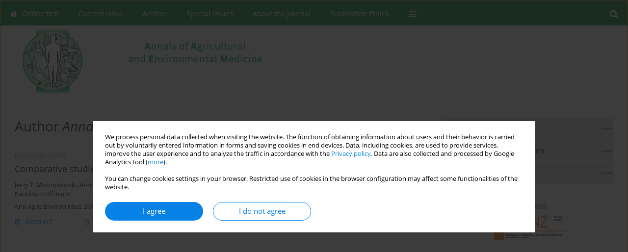

--- FILE ---
content_type: text/html; charset=UTF-8
request_url: https://www.aaem.pl/Author-Anna-Edbom-Kolarz/56466
body_size: 7991
content:
<!DOCTYPE html>
<html xmlns:mml="http://www.w3.org/1998/Math/MathML" lang="en">
<head>
<meta charset="utf-8" />
<meta http-equiv="X-UA-Compatible" content="IE=edge" />
<meta name="viewport" content="width=device-width, initial-scale=1" />
<meta name="robots" content="all,index,follow" />


	<link rel="shortcut icon" href="https://www.journalssystem.com/_static/g/c/js_favicon.ico?v=1" type="image/x-icon" />

<link rel="stylesheet" href="https://www.aaem.pl/es-static/esfontsv5/styles.css?v6" />

<link rel="stylesheet" href="https://www.journalssystem.com/_static/common/bootstrap-4.6.0-dist/css/bootstrap.css" />
<style>

a {color: #0682E7;}
a:link {text-decoration:none;color: #0682E7;}
a:visited {text-decoration:none;color: #0682E7;}
a:focus {text-decoration:underline;color: #0682E7;}
a:active {text-decoration:none;color: #0682E7;}
a:hover {text-decoration:underline;color: #0682E7;}

</style>
<link rel="stylesheet" type="text/css" href="https://www.aaem.pl/es-static/css/styles_v2.css?v2315678v9" />
<link rel="stylesheet" type="text/css" href="https://www.aaem.pl/es-static/css/v2-box.css?v1.1" />


<script src="https://www.journalssystem.com/_static/common/jquery-3.6.0.min.js"></script>
<script src="https://www.journalssystem.com/_static/common/bootstrap-4.6.0-dist/js/bootstrap.min.js"></script>
<script src="https://www.journalssystem.com/_static/common/jquery.fancybox.min.js?v=3"></script>
<link rel="stylesheet" href="https://www.journalssystem.com/_static/common/jquery.fancybox.min.css?v=3" type="text/css" media="screen" />

<script src="https://www.journalssystem.com/_static/js/scripts.js?v=v2.1234"></script>


<style>



@media (min-width: 1px) {
	img.articleImg		{width: 100px;}
	img.articleImgList	{width: 100px;}
	div.articleInfo {}	
}
@media (min-width: 768px) {
	img.articleImg		{width: 190px;}
	img.articleImgList	{width: 110px;}
	div.articleInfo {width: calc(100% - 200px); float: left;}	
}


.issuePdfButton					{display:inline-block; background:#008432; padding:7px 14px;color:#ffffff !important; }






div.topMenuIn							{background-color: #008432; }
div.topMenuIn .submenu					{background-color: #008432; }
div.searchArea							{background-color: #008432; }
div.mMenu	 							{background: #008432; }
a.mMenu.collapsed  						{ background-color: #008432; }
a.mMenu  								{ color: #008432;}
a.mSearch.collapsed  					{ background-color: #008432; }
a.mSearch			  					{ color: #008432;}










div.magBibliography2 a:hover 					{color: #0682E7;}

div.rightBox0:hover .boxIcon	{color:#009f3c;}
div.rightBox1:hover .boxIcon	{color:#009f3c;}

div.articleTopInner	 a.articleTopL:hover		{border-bottom:2px solid #0682E7; color: #0682E7;}
a.articleNavArrow:hover							{color: #0682E7;}

a.download-pdf							{color: #0682E7;}
a.download-pdf:hover					{color: #0682E7;}

a.magStats:hover				{color:  #0682E7;}
a.advSearch:hover				{color:  #0682E7;}
div.logosMore a:hover			{color:  #0682E7;}

a.cookieAccept					{background:  #0682E7;}
a.cookieDecline					{color:  #0682E7;border:1px solid #0682E7;}
a.cookieMore					{color:  #0682E7;}

div.refExternalLink	.icon			{color:  #0682E7;}
div.otherArticles a:hover				{color: #0682E7;}
div.scrollArrow	a:hover				{color: #0682E7;}

.bgMain								{background-color: #009f3c !important;}


a.magArticleTitle:hover			{color:  #0682E7;}
div.topMenuFullClose a:hover	{color:  #0682E7;}
a.cookieAlertClose:hover		{color:  #0682E7;}
div.topMenuFull a.menuOpt:hover	{color:  #0682E7;}

div.tabsIn a.tabCur				{border-top: 1px solid #009f3c;}
	
div.impOptionsBorder {border-color: #009f3c;}
a.impOptionSubmit {background: #009f3c;}


a.impOptionSubmit:hover {background: #028f37;}

a.impOption {border-color: #009f3c; color: #009f3c;}
a.impOption:hover {background: #009f3c;}
div.menu a.menuCurrentPos   {border-color: #009f3c;}
div.pagingDiv a {color: #009f3c; }
div.pagingDiv a:hover {background: #009f3c; border: 1px solid #009f3c; }
div.pagingDiv b {background: #009f3c;}
div.subtitleUnderline { border-bottom: 2px solid #009f3c;}

div.rightBoxOptLine 	{ border-bottom:2px solid #009f3c; }
div.logosMoreLine		{ border-bottom:2px solid #009f3c; }

div.highlights ul li::before { color: #009f3c;}	

ul.tops li.current 			{ border-bottom-color:#009f3c;}
div.header 					{ background: #ffffff; }
div.metricValueImp 			{ color:#009f3c;}
div.metrics a				{ color:#0682E7;}

input.emailAlertsButton 	{color: #0682E7;}


div.linksColorBackground	{background: #0682E7;}

div.whiteLogoOut				{background: #ffffff;}

div.abstractSup				{background: #0682E7;}
div.abstractSupLink			{color: #0682E7; }	
div.abstractSupLink:hover	{background: #0682E7; color:#fff; }	




















</style>

<script>

function pdfStats(articleId) {
	$.get('https://www.aaem.pl/CountStats/'+articleId+'/PDF/');
}

jQuery(document).ready(function() {	
	$(".db-orcid").each(function(){
        var elementContent = $(this).html();
        elementContent = '<div class="icon icon-orcid"></div>'+elementContent;
        $(this).html(elementContent);
    });
	
	$(".db-googlescholar").each(function(){
        var elementContent = $(this).html();
        elementContent = '<div class="icon icon-googlescholar"></div>'+elementContent;
        $(this).html(elementContent);
    });
	
	$(".db-researcherid").each(function(){
        var elementContent = $(this).html();
        elementContent = '<div class="icon icon-researcher-id"></div>'+elementContent;
        $(this).html(elementContent);
    });
    
	$(".db-scopus").each(function(){
        var elementContent = $(this).html();
        elementContent = '<div class="icon icon-scopus"></div>'+elementContent;
        $(this).html(elementContent);
    });
    
});

</script><script src="https://www.journalssystem.com/_static/common/jcanvas.min.js"></script>
<script src="https://www.journalssystem.com/_static/common/es.canvas.js?v2"></script>



<title>
			
Annals of Agricultural and Environmental Medicine - Author Anna Edbom-Kolarz
	</title>

<script src="https://platform-api.sharethis.com/js/sharethis.js#property=647f0be740353a0019caf2e3&product=inline-share-buttons&source=platform" async="async"></script>

<!-- Google Analytics -->
		
</head>
<body>
	<div id="skipLinks">
	<a href="#contentId">Skip to content</a>
</div>

<div class="container-fluid">

<div class="d-none d-md-block">

</div>
<div class="d-block d-md-none"><!-- mobile menu -->
	<div class="mMenu">
	
	

		   <a href="#" onclick="$('#mMenuCollapse').slideToggle(400); $('#mSearchCollapse').hide();  return false;" class="dirRight menuOpt mobileMenuIcoOpt">
		   		<div class="icon icon-reorder"></div>
		   </a>
		   <a href="#" onclick="$('#mSearchCollapse').slideToggle(150); $('#mMenuCollapse').hide(); return false;" class="dirRight menuOpt mobileMenuIcoOpt">
		   		<div class="icon icon-search"></div>
		   </a>
		   			 	
		 			 	
		 			 
		   			 	
		 			 	
		 			 	
					 			   
		   				
		   <div class="clearAll">&nbsp;</div>
		   <div class="mobileMenuHiddenDiv" id="mMenuCollapse">
		     	 <div class="mobileMenu">
											<a href="https://www.aaem.pl/" class="menuOpt  ">Online first</a>
								
															<a href="https://www.aaem.pl/Current-issue" class="menuOpt  ">Current issue</a>
								
															<a href="https://www.aaem.pl/Archive" class="menuOpt  ">Archive</a>
								
															<a href="https://www.aaem.pl/Archive-Special" class="menuOpt  ">Special Issues</a>
								
															<a href="https://www.aaem.pl/About-the-Journal,531.html" class="menuOpt  ">About the Journal</a>
								
															<a href="https://www.aaem.pl/Publication-Ethics,1372.html" class="menuOpt  ">Publication Ethics</a>
								
															<a href="https://www.aaem.pl/Anti-Plagiarism-system,2509.html" class="menuOpt  ">Anti-Plagiarism system</a>
								
															<a href="https://www.aaem.pl/Instructions-for-Authors,532.html" class="menuOpt  ">Instructions for Authors</a>
								
															<a href="https://www.aaem.pl/Instructions-for-Reviewers,533.html" class="menuOpt  ">Instructions for Reviewers</a>
								
															<a href="https://www.aaem.pl/Editorial-Board,535.html" class="menuOpt  ">Editorial Board</a>
								
															<a href="https://www.aaem.pl/Editorial-Office,534.html" class="menuOpt  ">Editorial Office</a>
								
															<a href="https://www.aaem.pl/Contact,536.html" class="menuOpt  ">Contact</a>
								
															<a href="https://www.aaem.pl/Reviewers,537.html" class="menuOpt  ">Reviewers</a>
								
									<a href="https://www.aaem.pl/All-Reviewers,642.html" class="menuOpt menuSub  ">All Reviewers</a>
									<a href="https://www.aaem.pl/2025,5770.html" class="menuOpt menuSub  ">2025</a>
									<a href="https://www.aaem.pl/2024,5211.html" class="menuOpt menuSub  ">2024</a>
									<a href="https://www.aaem.pl/2023,4516.html" class="menuOpt menuSub  ">2023</a>
									<a href="https://www.aaem.pl/2022,4030.html" class="menuOpt menuSub  ">2022</a>
									<a href="https://www.aaem.pl/2021,3209.html" class="menuOpt menuSub  ">2021</a>
									<a href="https://www.aaem.pl/2020,2731.html" class="menuOpt menuSub  ">2020</a>
									<a href="https://www.aaem.pl/2019,2125.html" class="menuOpt menuSub  ">2019</a>
									<a href="https://www.aaem.pl/2018,1622.html" class="menuOpt menuSub  ">2018</a>
									<a href="https://www.aaem.pl/2017,915.html" class="menuOpt menuSub  ">2017</a>
									<a href="https://www.aaem.pl/2016,538.html" class="menuOpt menuSub  ">2016</a>
															<a href="https://www.aaem.pl/General-Data-Protection-Regulation-RODO-,4843.html" class="menuOpt  ">General Data Protection Regulation (RODO)</a>
								
										</div>		   </div>
		   <div class="mobileMenuHiddenDiv" id="mSearchCollapse">
		     	<div class="mobileSearch">
<div class="divRelative">
	<form action="https://www.aaem.pl/Search/" name="searchFormmobile" method="get">
		<input name="s" type="text" class="mobileSearchInput" value=""/>
		<div class="searchBut"><a href="#" onclick="document.searchFormmobile.submit();return false;"><div class="icon icon-angle-right"></div></a></div>
					<div class="clearAll">&nbsp;</div>
			<div class="advSearchLink dirRight"><a href="https://www.aaem.pl/Advanced-search/">ADVANCED SEARCH</a></div>
			<div class="clearAll">&nbsp;</div>
			</form>
	</div>
</div>		   </div>
	</div>
</div>

<div class="row d-none d-md-block">
	<div class="col-12">
		<div class="topMenuUnder"></div>
		<div class="topMenu" id="topMenuId">
			<div class="topMenuIn">
		 			 	
		 	<a href="#" class="menuOpt dirRight" id="searchButtonId" onclick="toggleSearchForm(); return false;"><div class="menuIcon icon icon-search" aria-hidden="true"></div></a>
		 	
		 	<div class="searchArea" id="searchAreaId"><div class="searchAreaIn">
		 		<div class="searchButton">
		 			<a href="#" onclick="document.getElementById('searchFormId').submit();">SEARCH</a>
		 		</div>
		 		<form action="https://www.aaem.pl/Search/" id="searchFormId" name="searchForm" method="get">
					<input name="s" id="searchInputId" type="text" value=""/>
				</form>
		 	</div></div>
		 	
		 	<script>
			
		
				function toggleSearchForm(){
					$('#searchAreaId').toggle(); 
					$('#searchButtonId').toggleClass('menuOptSubmenuOpen'); 
					document.getElementById('searchInputId').focus(); 
				}
				
				function hideSearchForm() { 
					$('#searchAreaId').hide(); 
					$('#searchButtonId').removeClass('menuOptSubmenuOpen'); 
			    }
				
				function setSubmenuWidth(menuPosId) { 
					$("#submenu"+menuPosId).css("min-width", $("#menuPos"+menuPosId).outerWidth() + "px");
				}
				
				$(window).scroll(function () { 
					hideSearchForm();
			    });
			
			
			</script>
		 	
										<div class="dirLeft" >
										<a id="menuPos528" href="https://www.aaem.pl/" class="menuOpt ">
						<div class="dirLeft icon icon-home" aria-hidden="true"></div> Online first
					</a>
										
								
				</div>
													<div class="dirLeft" >
										<a id="menuPos529" href="https://www.aaem.pl/Current-issue" class="menuOpt ">
						 Current issue
					</a>
										
								
				</div>
													<div class="dirLeft" >
										<a id="menuPos530" href="https://www.aaem.pl/Archive" class="menuOpt ">
						 Archive
					</a>
										
								
				</div>
													<div class="dirLeft" >
										<a id="menuPos581" href="https://www.aaem.pl/Archive-Special" class="menuOpt ">
						 Special Issues
					</a>
										
								
				</div>
													<div class="dirLeft" >
										<a id="menuPos531" href="https://www.aaem.pl/About-the-Journal,531.html" class="menuOpt ">
						 About the Journal
					</a>
										
								
				</div>
													<div class="dirLeft" >
										<a id="menuPos1372" href="https://www.aaem.pl/Publication-Ethics,1372.html" class="menuOpt ">
						 Publication Ethics
					</a>
										
								
				</div>
																																																									
					 	
		 			 	
		 			 	 
					 	
		 			 	
		 			 	
					 	
		 			 	
						<div class="dirLeft">
		 		<a href="#" class="menuOpt" id="desktopFullMenuLinkId" onclick="$('#topMenuId').addClass('topMenuHidden'); $('#topMenuFullId').addClass('topMenuFullVisible'); hideSearchForm(); return false;">
		 			<div class="menuIcon icon icon-reorder"></div>
		 		</a>
		 	</div>
		 				<div class="clearAll"></div>
			</div>
			
			<div class="topMenuFull" id="topMenuFullId">
			<div class="topMenuFullIn">
				<div class="container-fluid stdRow">
				
					<div class="row">
						<div class="col-6 topMenuFullLogo">
						<div>
													<img src="https://www.aaem.pl/_static/logo.gif" alt="Logo of the journal: 
Annals of Agricultural and Environmental Medicine" class="hLogo" style="max-width:190%;" />
												</div>
						</div>
						<div class="col-6 topMenuFullClose">
							<a href="#" onclick="$('#topMenuFullId').removeClass('topMenuFullVisible'); $('#topMenuId').removeClass('topMenuHidden'); return false;">
								<div class="icon icon-close-empty"></div>
							</a>
						</div>
					</div>
				
					<div class="row">

											<div class="col-md-3">
														<a href="https://www.aaem.pl/" class="menuOpt">
								Online first
							</a>
														
													</div>
																	<div class="col-md-3">
														<a href="https://www.aaem.pl/Current-issue" class="menuOpt">
								Current issue
							</a>
														
													</div>
																	<div class="col-md-3">
														<a href="https://www.aaem.pl/Archive" class="menuOpt">
								Archive
							</a>
														
													</div>
																	<div class="col-md-3">
														<a href="https://www.aaem.pl/Archive-Special" class="menuOpt">
								Special Issues
							</a>
														
													</div>
													</div><div class="row topMenuFullLineOut"><div class="col-12 topMenuFullLine"></div></div><div class="row">
																	<div class="col-md-3">
														<a href="https://www.aaem.pl/About-the-Journal,531.html" class="menuOpt">
								About the Journal
							</a>
														
													</div>
																	<div class="col-md-3">
														<a href="https://www.aaem.pl/Publication-Ethics,1372.html" class="menuOpt">
								Publication Ethics
							</a>
														
													</div>
																	<div class="col-md-3">
														<a href="https://www.aaem.pl/Anti-Plagiarism-system,2509.html" class="menuOpt">
								Anti-Plagiarism system
							</a>
														
													</div>
																	<div class="col-md-3">
														<a href="https://www.aaem.pl/Instructions-for-Authors,532.html" class="menuOpt">
								Instructions for Authors
							</a>
														
													</div>
													</div><div class="row topMenuFullLineOut"><div class="col-12 topMenuFullLine"></div></div><div class="row">
																	<div class="col-md-3">
														<a href="https://www.aaem.pl/Instructions-for-Reviewers,533.html" class="menuOpt">
								Instructions for Reviewers
							</a>
														
													</div>
																	<div class="col-md-3">
														<a href="https://www.aaem.pl/Editorial-Board,535.html" class="menuOpt">
								Editorial Board
							</a>
														
													</div>
																	<div class="col-md-3">
														<a href="https://www.aaem.pl/Editorial-Office,534.html" class="menuOpt">
								Editorial Office
							</a>
														
													</div>
																	<div class="col-md-3">
														<a href="https://www.aaem.pl/Contact,536.html" class="menuOpt">
								Contact
							</a>
														
													</div>
													</div><div class="row topMenuFullLineOut"><div class="col-12 topMenuFullLine"></div></div><div class="row">
																	<div class="col-md-3">
														<a href="https://www.aaem.pl/Reviewers,537.html" class="menuOpt">
								Reviewers
							</a>
														
																						<a href="https://www.aaem.pl/All-Reviewers,642.html" class="menuSubOpt">All Reviewers</a>
															<a href="https://www.aaem.pl/2025,5770.html" class="menuSubOpt">2025</a>
															<a href="https://www.aaem.pl/2024,5211.html" class="menuSubOpt">2024</a>
															<a href="https://www.aaem.pl/2023,4516.html" class="menuSubOpt">2023</a>
															<a href="https://www.aaem.pl/2022,4030.html" class="menuSubOpt">2022</a>
															<a href="https://www.aaem.pl/2021,3209.html" class="menuSubOpt">2021</a>
															<a href="https://www.aaem.pl/2020,2731.html" class="menuSubOpt">2020</a>
															<a href="https://www.aaem.pl/2019,2125.html" class="menuSubOpt">2019</a>
															<a href="https://www.aaem.pl/2018,1622.html" class="menuSubOpt">2018</a>
															<a href="https://www.aaem.pl/2017,915.html" class="menuSubOpt">2017</a>
															<a href="https://www.aaem.pl/2016,538.html" class="menuSubOpt">2016</a>
																				</div>
																	<div class="col-md-3">
														<a href="https://www.aaem.pl/General-Data-Protection-Regulation-RODO-,4843.html" class="menuOpt">
								General Data Protection Regulation (RODO)
							</a>
														
													</div>
															
				</div>
				</div>
			</div>	
			</div>
			
		</div>
	</div>
</div>



<div class="row header">
<div class="container-fluid stdRow">
<div class="row" id="jsHeaderId">
	<div class="col-12">
					<div class="headLogo">
				<div class="d-none d-md-block">
								</div>
				<a href="https://www.aaem.pl/">
									<img src="https://www.aaem.pl/_static/logo.gif" alt="Logo of the journal: 
Annals of Agricultural and Environmental Medicine" class="hLogo" style=""  />
								</a>
				<div class="d-none d-md-block">
								</div>
			</div>
			<div id="contentId"></div>
	</div>
</div>
</div>
</div>




<div class="row mainBG">
<div class="container-fluid stdRow">
<div class="row">
	<div class="col-12 col-md-8 mainDiv">
		
		
			
		
				
	
			
			
		
			<h1>Author <i>Anna Edbom-Kolarz</i></h1>
		
				<div style="height: 7px;line-height: 7px;font-size: 0;">&nbsp;</div>





<div rel="articles-list-rel">
<div rel="areaRelType" class="magArticle">

		
		
	
			<div class="dirLeft magArticleType">RESEARCH PAPER</div>
		
		<div class="clearAll">&nbsp;</div>
	
	
	<a href="https://www.aaem.pl/Comparative-studies-on-promotion-of-health-and-life-style-of-hospital-staff-in-Sweden,71853,0,2.html"  class="magArticleTitle">
		<h2>Comparative studies on promotion of health and life style of hospital staff in Sweden and Poland</h2>
	</a>
	
					<div class="magAuthors">
							<a href="https://www.aaem.pl/Author-Jerzy+T.+Marcinkowski/55475" class="black">Jerzy T. Marcinkowski</a>, 							<a href="https://www.aaem.pl/Author-Anna+Edbom-Kolarz/56466" class="black">Anna Edbom-Kolarz</a>, 							<a href="https://www.aaem.pl/Author-Anna+Bajek/56467" class="black">Anna Bajek</a>, 							<a href="https://www.aaem.pl/Author-Andrzej+Wojty%C5%82a/21591" class="black">Andrzej Wojtyła</a>, 							<a href="https://www.aaem.pl/Author-Jerzy+Leppert/56468" class="black">Jerzy Leppert</a>, 							<a href="https://www.aaem.pl/Author-Pawe%C5%82+Zago%C5%BCd%C5%BCon/783" class="black">Paweł Zagożdżon</a>, 							<a href="https://www.aaem.pl/Author-Emilia+Kolarzyk/10978" class="black">Emilia Kolarzyk</a>, 							<a href="https://www.aaem.pl/Author-Wies%C5%82aw+Bryl/10974" class="black">Wiesław Bryl</a>, 							<a href="https://www.aaem.pl/Author-Karolina+Hoffmann/10973" class="black">Karolina Hoffmann</a>					</div>
				
			<div class="magBibliography2">
			Ann Agric Environ Med. 2012;19(4):732-737
		</div>
		
			
	
	<div class="clearAll">&nbsp;</div>
	
		<div>
		<div class="row no-gutters">
    		<div class="col-12 col-lg-9 order-2 order-lg-1 pad-top-12">
        		        		<a class="dirLeft magAbstract" href="https://www.aaem.pl/Comparative-studies-on-promotion-of-health-and-life-style-of-hospital-staff-in-Sweden,71853,0,2.html" ><div class="icon icon-file-text-o"></div>Abstract</a>
        		        		
        		        			        			<a class="dirLeft magFullT"  target="_blank" onclick="pdfStats(71853);return true;" href="https://www.aaem.pl/pdf-71853-9079?filename=Comparative-studies-on-pr.pdf"><div class="icon icon-file-pdf-o"></div>
        			        			Article <span class="block">(PDF)</span>
        			</a> 
        		    		</div>
    		
    		    			<div class="col-12 col-lg-3 text-left text-lg-right pad-top-3 pad-top-lg-12 order-1 order-lg-2">
    			<div class="d-inline-block">
	    			<a class="dirLeft magStats" href="#" data-fancybox="popup" data-type="ajax" data-src="https://www.aaem.pl/stats/71853/"><div class="dirLeft icon icon-bar-chart"></div>Stats</a>

    				   
    				
    				<div class="clearAll">&nbsp;</div>
    			</div> 
    			</div>
    				
		</div>
	</div>
		
</div>
</div>

	
		
		<!--  END MAIN -->
		</div>
		
		<div class="col-12 col-md-4">
		
			<div class="rightBoxes fullWidth">
						
						
			<div style="padding-bottom:20px">
	<a href="https://www.editorialsystem.com/aaem" target="_blank" class="rightBoxOpt" title="Submit your paper - Opens in a new window" >
		<div class="rightBoxOptLine"></div>
		Submit your paper
	</a>

			<a href="https://www.aaem.pl/Instructions-for-Authors,532.html" class="rightBoxOpt" >
			<div class="rightBoxOptLine"></div>
			Instructions for Authors		</a>
			<a href="https://www.aaem.pl/Archive" class="rightBoxOpt" >
			<div class="rightBoxOptLine"></div>
			Archive		</a>
					
</div>								
						
						
							
								
							
					
			
															<a href="http://www.monz.pl/O-czasopismie,560.html" class="sidePic"><img src="https://www.aaem.pl/f/a_108_5e907ea6b5568dc854e6d0f4ce75f0c7.jpg" alt=""/><br/></a>
						<div style="height: 10px;line-height: 10px;font-size: 0;">&nbsp;</div>																				<a href="http://www.jpccr.eu/About-the-Journal,548.html" class="sidePic"><img src="https://www.aaem.pl/f/a_110_2fcdd991a33a1bf7d7bf0a9dd5fcb7bf.jpg" alt=""/><br/></a>
						<div style="height: 10px;line-height: 10px;font-size: 0;">&nbsp;</div>																				<a href="http://www.environmed.pl/" class="sidePic"><img src="https://www.aaem.pl/f/a_189_5beea63c7f50cbd7a2d36c75622143cc.jpg" alt=""/><br/></a>
						<div style="height: 10px;line-height: 10px;font-size: 0;">&nbsp;</div>																											<div class="rightBox1" style="padding:5px 5px 5px 5px;">
	<a href="https://www.scimagojr.com/journalsearch.php?q=22715&amp;tip=sid&amp;exact=no" title="SCImago Journal &amp; Country Rank"><img border="0" src="https://www.scimagojr.com/journal_img.php?id=22715" alt="SCImago Journal &amp; Country Rank"  /></a>
</div>																			
								
				
				
									<div class="rightBox1" >
	<div class="rightBoxLabel"><div class="boxIcon icon icon-envelope-o dirRight" aria-hidden="true"></div>Email alerts</div>
	
	<label for="subscribeEmail">Enter your email address</label>		
	<div style="height: 8px;line-height: 8px;font-size: 0;">&nbsp;</div>	<input class="emailAlertsEmail" type="text" id="subscribeEmail" placeholder="Email address" />	
	<div style="height: 8px;line-height: 8px;font-size: 0;">&nbsp;</div>	<a href="#" onclick="subscribeEmail('https://www.aaem.pl/nl/subscribe/?langId=2'); return false;">Sign up</a>
	<div class="dirRight"><a class="em-09 colorBlack pad-top-2 unsubscribeLink" href="#" onclick="unsubscribeEmail('https://www.aaem.pl/nl/unsubscribe/?langId=2'); return false;">Unsubscribe</a></div>
</div>





									
								
				
					
				
									<div class="rightBox1">
	<div class="rightBoxLabel"><div class="boxIcon icon icon-arrow-graph-up-right dirRight"></div>Most read</div>

		
	 
	<div id="monthlyTop" rel="topRel" >		
    	<ul class="tops">

		
	    	<li class="dirLeft current">
    		    			Month
    		    	</li> 
    	<div style="width: 15px; " class="dirLeft">&nbsp;</div>		
	    	<li class="dirLeft ">
    		    		<a href="#" onclick="$('[rel=topRel]').hide(); $('#yearTop').show(); return false;">Year</a>
    		    	</li>
    	<div style="width: 15px; " class="dirLeft">&nbsp;</div>    	
	<div class="clearAll">&nbsp;</div>
</ul>
		<div class="otherArticles">
			
	<div class="boxPos topPos">
		<a  href="https://www.aaem.pl/Giant-breast-tumour-in-a-13-year-old-girl,72567,0,2.html">Giant breast tumour in a 13-year-old girl</a>
	</div>
			
	<div class="boxPos topPos">
		<a  href="https://www.aaem.pl/Biological-psychological-and-social-determinants-of-old-age-Bio-psycho-social-aspects,72207,0,2.html">Biological psychological and social determinants of old age: Bio-psycho-social aspects of human aging</a>
	</div>
			
	<div class="boxPos ">
		<a  href="https://www.aaem.pl/The-importance-of-nutritional-factors-and-dietary-management-of-Hashimoto-s-thyroiditis,112331,0,2.html">The importance of nutritional factors and dietary management of Hashimoto’s thyroiditis</a>
	</div>
</div>	</div>
		
		<div id="yearTop" rel="topRel" style="display:none;">
    	<ul class="tops">

		
	    	<li class="dirLeft ">
    		    			<a href="#" onclick="$('[rel=topRel]').hide(); $('#monthlyTop').show(); return false;">Month</a>
    		    	</li> 
    	<div style="width: 15px; " class="dirLeft">&nbsp;</div>		
	    	<li class="dirLeft current">
    		    			Year
    		    	</li>
    	<div style="width: 15px; " class="dirLeft">&nbsp;</div>    	
	<div class="clearAll">&nbsp;</div>
</ul>
    	<div class="otherArticles">
			
	<div class="boxPos topPos">
		<a  href="https://www.aaem.pl/Influence-of-socio-demographic-characteristics-on-the-evaluation-of-effectiveness,207636,0,2.html">Influence of socio-demographic characteristics on the evaluation of effectiveness of medical 
simulation</a>
	</div>
			
	<div class="boxPos topPos">
		<a  href="https://www.aaem.pl/The-potential-of-ancient-medicine-using-products-from-snails-in-treatment-of-oncology,206989,0,2.html">The potential of ancient medicine – using products from snails in treatment of oncology patients</a>
	</div>
			
	<div class="boxPos ">
		<a  href="https://www.aaem.pl/First-documented-case-of-Zika-virus-infection-in-a-Polish-patient-diagnostic-traps,205174,0,2.html">First documented  case of Zika virus infection in a Polish patient – diagnostic traps. Case report</a>
	</div>
</div>	</div>
		
</div>					

					
					
									
<div class="rightBox1" >
	<div class="rightBoxLabel"><div class="boxIcon icon icon-ios-browsers-outline dirRight" aria-hidden="true"></div>Indexes</div>
	<div style="height: 1px;line-height: 1px;font-size: 0;">&nbsp;</div>	<div class="indexPos boxPos"><a href="https://www.aaem.pl/Keywords">Keywords index</a></div>
			<div class="indexPos boxPos"><a href="https://www.aaem.pl/Topics">Topics index</a></div>
		<div class="boxPos"><a href="https://www.aaem.pl/Authors">Authors index</a></div>
</div>								
										</div>
		</div>
	</div>
	</div>
	</div>
	
	 
	<div class="row footer1">
	<div class="container-fluid stdRow">
	<div class="row">
		<div class="col-6">
												<div class="issn">
				<div style="display:inline-block;">
				<table>
				<tr><td class="issnLabel">eISSN:</td><td class="issnValue">1898-2263</td></tr>				<tr><td class="issnLabel">ISSN:</td><td class="issnValue">1232-1966</td></tr>				</table>
				</div>
			</div>	
					</div>
		
		<div class="col-6 text-right">	
		<img src="https://www.journalssystem.com/_static/g/c/js_logo_small.png" alt="Journals System - logo"/>		
		</div>
	</div>
	</div>
	</div>
	
	<div class="row footer2">
	<div class="container-fluid stdRow">
	<div class="row">
		<div class="col-12">
			<div class="copyright">			
				<div style="padding: 30px 0px 30px 0px;">
<div class="dirRight" style="padding-left:50px; padding-bottom:30px;"><img src="https://www.journalssystem.com/aaem/f/c46d8f19bfe400f1e6ec2521ceff9278.png" alt="" border="0" width="250" /></div>
<b>Improvement of editorial platform</b> - task financed under the agreement No. RCN/SP/0532/2021/1 by the Minister of Science and Higher Education allocated to the activities of disseminating science.
<br/><br/>
<b>Generation of the DOI (Digital Object Identifier)</b> - task financed under the agreement No NrRCN/SP/0532/2021/1 by the Minister of Science and Higher
</div>
<script>(function(d){var s = d.createElement("script");s.setAttribute("data-position", 3);s.setAttribute("data-account", "tddUWyxYEN");s.setAttribute("src", "https://cdn.userway.org/widget.js");(d.body || d.head).appendChild(s);})(document)</script><noscript>Please ensure Javascript is enabled for purposes of <a href="https://userway.org">website accessibility</a></noscript>				<div class="text-center">© 2006-2026 Journal hosting platform by <a href="http://www.bentus.com">Bentus</a></div>
			</div>
		</div>
	</div>
	</div>
	</div>
		
	
<div class="hidden">
	<a id="cookieAlertLinkId" href="#" data-fancybox="cookie-alert" data-src="#acceptCookiesId"></a>
</div>

<script> 

var acceptCookies = getCookie("acceptOwnCookiesCookie");
var declineCookies = getCookie("declineOwnCookiesCookie");

if (acceptCookies == 1 || declineCookies == 1) {
}
else{
	jQuery(document).ready(function() {	
		$("[data-fancybox=cookie-alert]").fancybox({
			'modal'	: true
		});
		
		$('#cookieAlertLinkId').click();
	});
}

</script>	
<div class="hidden">
<div id="acceptCookiesId" class="box-w-900">
	<div>
		<div class="pad-bot-10 font09em lh14em">We process personal data collected when visiting the website. The function of obtaining information about users and their behavior is carried out by voluntarily entered information in forms and saving cookies in end devices. Data, including cookies, are used to provide services, improve the user experience and to analyze the traffic in accordance with the <a href='https://www.editorialsystem.com/Privacy-policy/' target='_blank' title='Privacy policy - Opens in a new window'>Privacy policy</a>. Data are also collected and processed by Google Analytics tool (<a href='https://www.google.com/intl/eng/policies/privacy/partners/' target='_blank' title='Google - Opens in a new window'>more</a>).<br/><br/>You can change cookies settings in your browser. Restricted use of cookies in the browser configuration may affect some functionalities of the website.</div>
	</div>
	
	<div class="text-center">
	<a href="#" class="cookieAccept" onclick="setCookie('acceptOwnCookiesCookie',1,800); $.fancybox.close(); return false;">
		I agree
	</a>
	<a href="#" class="cookieDecline" onclick="setCookie('declineOwnCookiesCookie',1,3); $.fancybox.close(); return false;">
		I do not agree
	</a>
		</div>
</div>
</div>

	
	<div class="row footer2">
	<div class="container-fluid stdRow">
	<div class="row">
	<div class="col-12 scrollArrow">
		<script>
			$(document).ready(function(){
				// scroll body to 0px on click
				$('#scrollToTop').click(function () {
					var body = $("html, body");
					body.animate({scrollTop:0}, 500, 'swing');
				});
			});
		</script>
	
		<a href="#" id="scrollToTop"><img src="https://www.journalssystem.com/_static/v/chevron-up.svg" width="31" alt="Scroll to top"/></a>
	</div>
	</div>
	</div>
	</div>
	
</div>
</body>
</html>